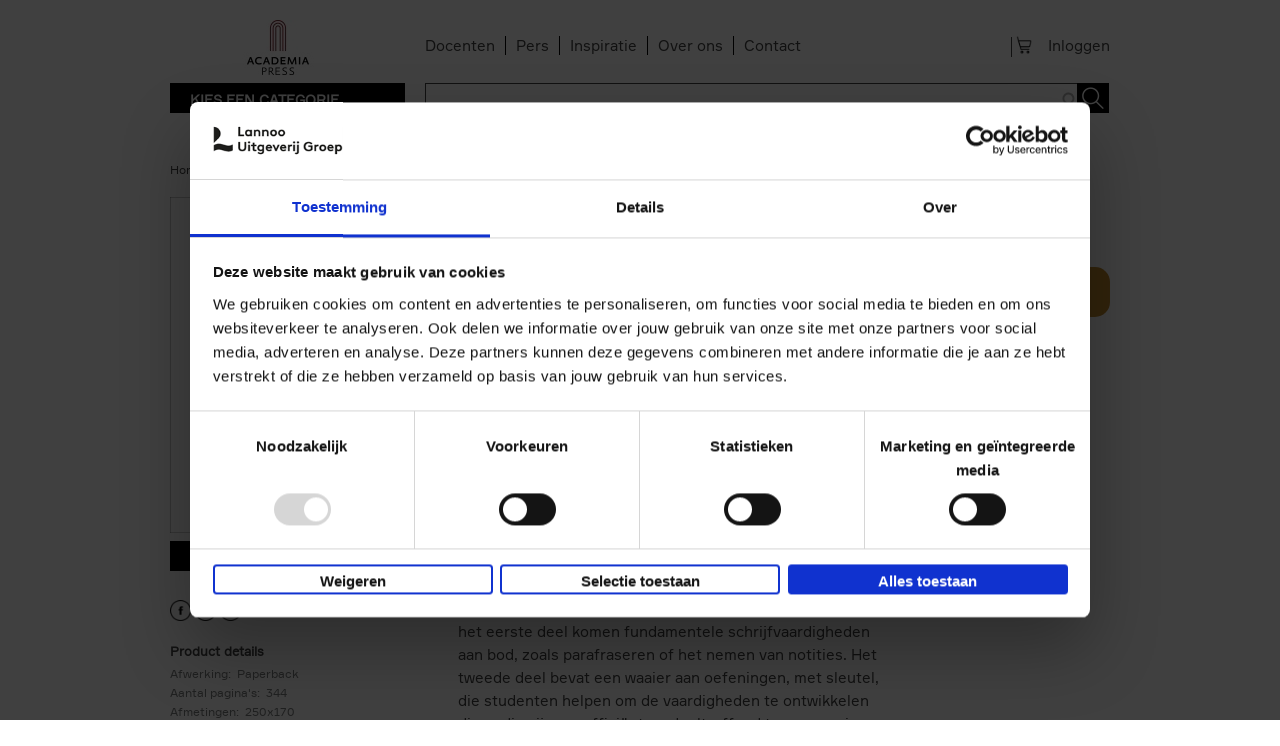

--- FILE ---
content_type: text/css
request_url: https://www.academiapress.be/sites/all/modules/contrib/select2/css/select2_integration.css?t9gxbd
body_size: 509
content:
.select2-container.error {
  background-image: none;
  border: solid 1px red;
}
#select2-drop-mask {
  width: 0!important;
  height: 0!important;
}
.select2-results .select2-highlighted {
  background: #e5eef7;
  color: inherit;
}
.select2-container-multi.one-option-per-line .select2-choices .select2-search-choice {
  clear: both;
}
.select2-result .visible-on-hover {
  visibility: hidden;
  color: #6b6c6e;
  font-size: 10px;
}
.select2-result:HOVER .visible-on-hover {
  visibility: visible;
}
.select2-container.select2-container-multi {
  min-width: 195px;
}
.select2-container.ac-replaced-by-select2 {
  min-width: 395px;
}
.container-inline .select2-container,
div.image-style-new div.select2-container,
.webform-container-inline div.select2-container {
  display: inline-block;
}
div.image-style-new div.select2-display-none,
.webform-container-inline div.select2-display-none,
.container-inline div.select2-display-none {
  display: none;
}
.hierarchical-select .select2-container {
  margin-right: 15px;
}
.hierarchical-select .select2-container:LAST-CHILD {
  margin-right: 0;
}
.select2-container .select2-choice {
  padding: 0 0 0 4px;
}
.select2-container .select2-choice abbr {
  top: 6px;
}
.select2-container {
  max-width: 100%;
}
#views-ui-add-form .form-item-show-tagged-with .description {
  display: none;
}